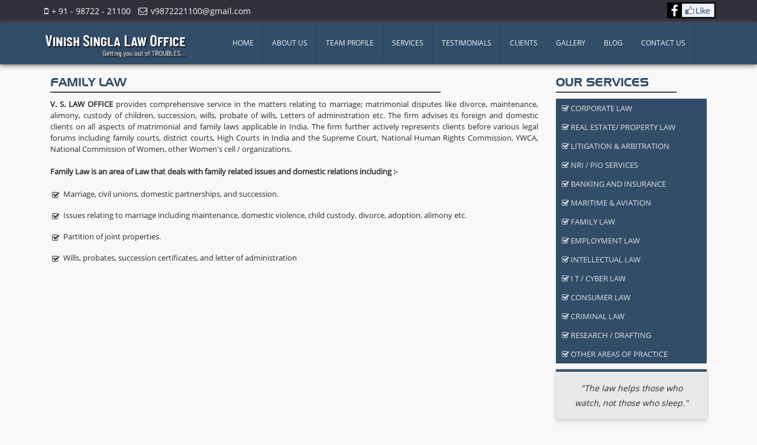

--- FILE ---
content_type: text/html; charset=UTF-8
request_url: https://vslawoffice.com/family_law.php
body_size: 15150
content:
<!DOCTYPE html PUBLIC "-//W3C//DTD XHTML 1.0 Transitional//EN" "http://www.w3.org/TR/xhtml1/DTD/xhtml1-transitional.dtd">

<html xmlns="http://www.w3.org/1999/xhtml">

<head>

<meta http-equiv="Content-Type" content="text/html; charset=utf-8" />

<meta http-equiv="X-UA-Compatible" content="IE=edge">

<meta name="viewport" content="width=device-width, initial-scale=1">

<title>Family Law Firms in Chandigarh, Panchkula, Punjab, Haryana, India</title>

<meta name="Description" content="VS LAW OFFICE provides comprehensive service in the matters relating to Family, marriage, matrimonial disputes like divorce, maintenance, alimony, custody of children, succession, wills, probate of wills, Letters of administration etc." />

<meta name="keywords" content="Family Law Firm in Chandigarh, Family Law Firm in Haryana, Family Law Firm in Panchkula, Family Law Firm in Punjab,  Family Law Firm in India" /> 

<link rel="canonical" href="http://www.vslawoffice.com/family_law.php" />

<!--<script type="text/javascript">

    var _gaq = _gaq || [];

    _gaq.push(['_setAccount', 'UA-27414065-1']);

    _gaq.push(['_trackPageview']);



    (function() {

        var ga = document.createElement('script'); ga.type = 'text/javascript'; ga.async = true;

        ga.src = ('https:' == document.location.protocol ? 'https://ssl' : 'http://www') + '.google-analytics.com/ga.js';

        var s = document.getElementsByTagName('script')[0]; s.parentNode.insertBefore(ga, s);

    })();



</script>-->



<!--Css-->

<link href="vslawoffice.css" rel="stylesheet" />

<link href="css/bootstrap.min.css" rel="stylesheet" />

<link href="css/animate.min.css" rel="stylesheet" />

<link href="css/font-awesome.css" rel="stylesheet" type="text/css" />

<link href="engine1/style.css" rel="stylesheet" type="text/css"  />

<link href="css/animate.min.css" rel="stylesheet" />

<link href="css/style.css" rel="stylesheet" type="text/css"  />

<link href="css/gallery.css" rel="stylesheet" type="text/css"  />

<!--Css EnD-->

<script src="https://ajax.googleapis.com/ajax/libs/jquery/1.11.2/jquery.min.js"></script>

<script src="js/li.js" type="text/javascript"></script>

<script src="js/jquery.flexisel.js" type="text/javascript"></script>

<!-- Google tag (gtag.js) -->
<script async src="https://www.googletagmanager.com/gtag/js?id=G-RWBHHTM0EE"></script>
<script>
  window.dataLayer = window.dataLayer || [];
  function gtag(){dataLayer.push(arguments);}
  gtag('js', new Date());

  gtag('config', 'G-RWBHHTM0EE');
</script>

<!-- Global site tag (gtag.js) - Google Analytics -->
<script async src="https://www.googletagmanager.com/gtag/js?id=UA-148128132-1"></script>
<script>
  window.dataLayer = window.dataLayer || [];
  function gtag(){dataLayer.push(arguments);}
  gtag('js', new Date());

  gtag('config', 'UA-148128132-1');
</script>

</head>



<body>

<div class="container-fluid"> 

  

  <!--Top-->

  <div class="top-bg">
  <div class="container">
    <div class="row">
      <div class="col-md-12 header">
        <div class="header-left">
          <ul>
            <li><i class="fa fa-mobile"></i> + 91 - 98722 - 21100</li>
            <li><i class="fa fa-envelope-o"></i> <a href="mailto:v9872221100@gmail.com">v9872221100@gmail.com</a></li>
            <li class="pull-right"><a href="https://www.facebook.com/vslawoffice" target="_blank"><img src="img/facebook.jpg" alt="Facebook" border="0" /></a></li>
          </ul>
        </div>
      </div>
    </div>
  </div>
</div>
  <!--EnD--> 

  

  <!--Nav-->

  <div class="nav-bg nav1">

    <div class="container">

      <div class="row">

        <div class="col-md-12">

          <div id="navbar">

            <nav class="navbar navbar-default navbar-static-top" role="navigation">

              <div class="logo wow  fadeInLeft"> <a href="index.php"><img src="img/vs-law-office.png" alt="" border="0" /></a></div>

              <div class="menu wow  fadeInRight">

                <div class="navbar-header">

                  <button type="button" class="navbar-toggle" data-toggle="collapse" data-target="#navbar-collapse-1"> <span class="sr-only">Toggle navigation</span> <span class="icon-bar"></span> <span class="icon-bar"></span> <span class="icon-bar"></span> </button>

                </div>

                <div class="collapse navbar-collapse" id="navbar-collapse-1">

                  <ul class="nav navbar-nav">

                    <li><a href="index.php">Home</a></li>

                    <li><a href="about.php">About Us</a></li>

                    <li><a href="team_profile.php">Team Profile</a></li>

                    <li><a href="area_practice.php">Services</a></li>

                    <li><a href="testimonials.php">Testimonials</a></li>

                    <li><a href="clients.php">Clients</a></li>

                    <li><a href="gallery.php">Gallery</a></li>
                    <li><a href="blog.php">Blog</a></li>
                    


                    <li><a href="contact_us.php"> Contact Us</a></li>

                    

                    <!--<li class="dropdown"> <a href="services.php" class="dropdown-toggle" data-toggle="dropdown">SERVICES</a>

                  <ul class="dropdown-menu">

                    <li><a href="demolition.php">Demolition</a></li>

                    <li><a href="asbestos-abatement.php">Asbestos Abatement</a></li>

                    <li><a href="#">Lead Abatement</a></li>

                    <li><a href="#">PCB Remediation</a></li>

                    <li><a href="#">Asset Recovery</a></li>

                  </ul>

                </li>-->

                  </ul>

                </div>

              </div>

              <!-- /.navbar-collapse --> 

            </nav>

          </div>

        </div>

      </div>

    </div>

  </div>
  <!--EnD--> 

  



  

  <!--About Us-->

  <div class="container">

    <div class="row">

      <div class="col-md-12">

      

      <!--left Side-->

      <div class="col-md-9 wow fadeInLeft">

        <div class="heading1 clearfix">

          <h1>Family Law<strong></strong></h1> 

        </div>

        <p> <strong> V. S. LAW OFFICE</strong> provides comprehensive service in the matters relating to marriage; matrimonial disputes like divorce, maintenance, alimony, custody of children, succession, wills, probate of wills, Letters of administration etc. The firm advises its foreign and domestic clients on all aspects of matrimonial and family laws applicable in India. The firm further actively represents clients before various legal forums including family courts, district courts, High Courts in India and the Supreme Court, National Human Rights Commission, YWCA, National Commission of Women, other Women's cell / organizations.  <br />

<br />

 <strong>Family Law is an area of Law that deals with family related issues and domestic relations including :-</strong>

 <div   class="mar-top-bot  line-height25">

 <ul class="bulletText">

  <li>Marriage, civil unions, domestic partnerships, and succession.</li>

    <li>Issues relating to marriage including maintenance, domestic violence, child custody, divorce, adoption,   alimony etc.</li>

    <li>Partition of joint properties.</li>

    <li>Wills, probates, succession certificates, and letter of administration</li>

	</ul>

	</div>

<br />

 

 

 

  

 

 

         </p>

       </div>

       <!--left Side End-->

       

       <!--Right Side-->

       <div class="col-md-3 wow  fadeInRight">

       

      <div class="clearfix">

       <div class="heading1 clearfix">

          <h1>Our Services<strong></strong></h1>

        </div>

       <div id="navigation2" class="mar-top-bot right-bg">

                    <ul>

                 <li><a href="corporate_law.php"><i class="fa fa-check-square-o"></i> Corporate Law</a></li>

                 <li><a href="real_property_law.php"><i class="fa fa-check-square-o"></i> Real Estate/ Property Law</a></li>                  

                 <li><a href="litigation_arbitration.php"><i class="fa fa-check-square-o"></i> Litigation & Arbitration </a></li>

                 <li><a href="nri_legal_services.php"><i class="fa fa-check-square-o"></i> NRI / PIO Services</a></li>

                 <li><a href="banking_and_insurance.php"><i class="fa fa-check-square-o"></i> Banking And Insurance</a></li>

                 <li><a href="maritime_and_aviation_law.php"><i class="fa fa-check-square-o"></i> Maritime & Aviation</a></li>

                 <li><a href="family_law.php"><i class="fa fa-check-square-o"></i> Family Law</a></li>

                 <li><a href="employment_law.php"><i class="fa fa-check-square-o"></i> Employment Law</a></li>

                 <li><a href="intellctual_Law.php"><i class="fa fa-check-square-o"></i> Intellectual Law</a></li>

                 <li><a href="information_technology_cyber_law.php"><i class="fa fa-check-square-o"></i> I T / Cyber Law</a></li>

                 <li><a href="consumer_laws.php"><i class="fa fa-check-square-o"></i> Consumer Law</a></li>

                 <li><a href="criminal_law.php"><i class="fa fa-check-square-o"></i> Criminal Law</a></li>

                 <li><a href="research_drafting.php"><i class="fa fa-check-square-o"></i> Research / Drafting</a></li>

                 <li><a href="other_areas_of_practice.php"><i class="fa fa-check-square-o"></i> Other  Areas of Practice</a></li>

                    </ul>

                  </div>

      </div>

      

      <div class="clearfix right-box">

  "The law helps those who watch, not those who sleep." 

      </div>           

      

       </div>

       <!--Right End-->

       

       

      </div>

    </div>

  </div>

  <!--EnD--> 

  



  



  

 

  

  <!--Footer-->

  <script language="javascript">
function validd() {
  if (document.formss.name.value == "") {
    alert('Please Enter Your Name');
    document.formss.name.focus();
    return (false);
  }

  if (document.formss.email.value == "") {
    alert('Please Enter Your Email Address ');
    document.formss.email.focus();
    return (false);
  }

  var filter = /^([A-Za-z0-9_\-\.])+\@([A-Za-z0-9_\-\.])+\.([A-Za-z]{2,4})$/;

  if (!filter.test(document.formss.email.value))  {
    alert("Email Address is not valid, Try Again!!");
    document.formss.email.focus();
    return false;
  }

  if (document.formss.message.value == "") {
    alert('Please Enter Your message');
    document.formss.message.focus();
    return (false);
  }

  var name = $("#name").val();
  var email = $("#email").val();
  var textarea = $("#message").val();
  var phone = ""
  $.ajax({
    type: "POST",
    url: "Email.asmx/sendMail",
    contentType: "application/json; charset=utf-8",
    dataType: "json",
    data: "{txtname:'" + name + "', email:'" + email + "', phone:'" + phone + "', textarea:'" + textarea + "'}",
    success: function(response) {

      alert('Email Sent successfully');
      window.location.href = "http://vslawoffice.com";
    },
    failure: function(response) {
      alert(response.d);
    }
  });
  return (false);

}
</script>
<div class="footer-bg">
  <div class="container">
    <div class="row">
      <div class="col-md-12">
        <div class="col-md-4 stores-grid  clearfix wow zoomIn">
          <div class="stores"> <i class="fa fa-caret-down blackc"></i>
            <div class="heading-bg b-black1">Help</div>
            <img src="img/do-you-need-a-lawyer.jpg" class="img-responsive" alt="" /></div>
        </div>
        <!--<div class="col-md-3 stores-grid clearfix wow zoomIn">
            <div class="stores"> <i class="fa fa-caret-down blackc"></i>
              <div class="heading-bg b-black1">Newsletters</div>
              <p>Enter your e-mail address</p>
              <form class="form-inline" action="" method="post" role="form">
                <div class="input-group form-group">
                  <input type="text" name="email" placeholder="your@email.com" required class="form-contro-new" />
                  <button type="button" id="submit" name="submit" class="btn btn-primary pull-right btn-news"> <i class="fa fa-check"></i></button>
                </div>
                <label class="radio-inline-new">
                  <input type="radio" name="newsltr">
                  Subscribe</label>
                <label class="radio-inline-new">
                  <input type="radio" name="newsltr">
                  Unsubscribe</label>
              </form>
            </div>
          </div>-->
        <div class="col-md-4 stores-grid  clearfix wow zoomIn">
          <div class="stores"> <i class="fa fa-caret-down blackc"></i>
            <div class="heading-bg b-black1">Discuss Your Legal Issues</div>
            <div class="form-area">
              <form role="form" name="frms" method="post" action="vslmail.php">
                <div class="form-group">
                  <input type="text" class="form-control" id="name" name="fname" placeholder="Name" required>
                </div>
                <div class="form-group">
                  <input type="text" class="form-control" id="email" name="femail" placeholder="Email" required>
                </div>
                <div class="form-group">
                  <textarea class="form-control" type="textarea" id="message" placeholder="Message" maxlength="140" rows="3" name="fmessag"></textarea>
                </div>
                <!--<button type="button" id="submit" name="sub" class="btn btn-primary pull-right">Submit</button>-->
                <input type="submit" id="submit" name="sub" class="btn btn-primary pull-right" value="Submit">
              </form>
            </div>
          </div>
        </div>
        <div class="col-md-4 stores-grid  clearfix wow zoomIn">
          <div class="stores"> <i class="fa fa-caret-down blackc"></i>
            <div class="heading-bg b-black1">Contact Us</div>
            <p><strong>Advocates & Legal Consultants</strong>
              <br /> # 330, Third Floor, Tricity Plaza,
              <br /> Peer Muchalla, Zirakpur, District Mohali,
              <br /> Pin Code : 140603 , Punjab, India</p>
          </div>
        </div>
      </div>
      <div class="col-md-12 line1 wow fadeInDown"> "This Website (www.vslawoffice.com) is a resource for information purpose only. This website is not intended to be a source of advertising or solicitation and the contents of this Website should not be construed as legal advice. The reader / user should not consider this information to be an invitation for a lawyer - client relationship."
        <br />
        <br /> Copyright © V.S. Law Office | All rights reserved
        <br /> Website Designed by <a href="http://www.intiger.com/" target="_blank" class="intiger">www.intiger.com</a> </div>
    </div>
  </div>
</div>
  <!--EnD--> 

  

</div>

</body>

<script src="js/bootstrap.min.js" type="text/javascript"></script>

<script src="js/main.js" type="text/javascript"></script>

<script src="js/wow.min.js" type="text/javascript"></script>

<script src="engine1/wowslider.js" type="text/javascript"></script>

<script src="engine1/script.js" type="text/javascript"></script>

<script src="js/app.js" type="text/javascript"></script>

</html>

--- FILE ---
content_type: text/css
request_url: https://vslawoffice.com/vslawoffice.css
body_size: 9432
content:
@font-face {
  font-family: "Open Sans";
  src: url("OpenSans-Regular.eot"); /* EOT file for IE */
}

@font-face {
  font-family: "Open Sans";
  src: url("OpenSans-Regular.ttf"); /* TTF file for CSS3 browsers */
}

@font-face {
  font-family: Aero;
  src: url("Aea.eot"); /* EOT file for IE */
}

@font-face {
  font-family: Aero;
  src: url("Aea.TTF"); /* TTF file for CSS3 browsers */
}

.blue-bg {
  background: #314d68;
  width: 100%;
}

.black-bg {
  background: #31313b;
  width: 100%;
}

.color-wight {
  color: #e2e2e2;
}

p {
  font-size: 13px;
  text-align: justify;
  color: #2e2828;
  line-height: 1.5;
}

.name1 {
  text-align: right;
  font-style: italic;
  text-decoration: underline;
  float: right;
  margin: 10px 0;
}

a, a:hover, a:focus {
  outline: none !important;
}

.left-img {
  float: left;
  margin-right: 5px;
}

.right-img {
  float: right;
  margin-left: 5px;
}

/*........................top-bar......................*/

.top-bg {
  background: #31313b;
  width: 100%;
  color: #f8f8f8;
}

.header a {
  color: #f8f8f8;
  text-decoration: none;
}

.header a:hover {
  color: #fff;
  text-decoration: none;
}

.header ul {
  margin: 0px;
  padding: 0px;
}

.header .header-left li {
  display: inline-block;
  list-style-type: none;
  margin: 5px;
}

.header .header-left li:nth-child(3) {
  margin: 0px;
}

/*..Nav..*/

.nav-bg {
  background: #314d68;
  width: 100%;
}

.logo {
  float: left;
  margin-top: 15px;
  margin-right: 58px;
  z-index: 1;
}

.dropdown-menu > li.kopie > a {
  padding-left: 5px;
}

.dropdown-submenu {
  position: relative;
}

.dropdown-submenu>.dropdown-menu {
  top: 0;
  left: 100%;
  margin-top: -6px;
  margin-left: -1px;
}

.dropdown-submenu > a:after {
  border-color: transparent transparent transparent #333;
  border-style: solid;
  border-width: 5px 0 5px 5px;
  content: " ";
  display: block;
  float: right;
  height: 0;
  margin-right: -10px;
  margin-top: 5px;
  width: 0;
}

.dropdown-submenu:hover>a:after {
  border-left-color: #555;
}

.dropdown-menu > li > a:hover, .dropdown-menu > .active > a:hover {
  text-decoration: underline;
}

@media (max-width: 767px) {
  .navbar-nav {
    display: inline;
  }

  .navbar-default .navbar-brand {
    display: inline;
  }

  .navbar-default .navbar-toggle .icon-bar {
    background-color: #fff;
  }

  .navbar-default .navbar-nav .dropdown-menu > li > a {
    color: #151e28;
    background-color: #e0ab00;
    border-radius: 4px;
    margin-top: 2px;
  }

  .navbar-default .navbar-nav .open .dropdown-menu > li > a {
    color: #333;
  }

  .navbar-default .navbar-nav .open .dropdown-menu > li > a:hover,
  .navbar-default .navbar-nav .open .dropdown-menu > li > a:focus {
    background-color: #ccc;
  }

  .navbar-nav .open .dropdown-menu {
    border-bottom: 1px solid white;
    border-radius: 0;
  }

  .dropdown-menu {
    padding-left: 10px;
  }

  .dropdown-menu .dropdown-menu {
    padding-left: 20px;
  }

  .dropdown-menu .dropdown-menu .dropdown-menu {
    padding-left: 30px;
  }

  li.dropdown.open {
    border: 0px solid red;
  }
}

@media (min-width: 768px) {
  ul.nav li:hover > ul.dropdown-menu {
    display: block;
  }

  #navbar {
    text-align: center;
  }
}

/*EnD*/

.heading1 h1 {
  font-size: 20px;
  line-height: 1;
  text-align: left;
  color: #314d68;
}

.heading1 .hr__mod1 {
  background: #e2e2e2 none repeat scroll 0 0;
  border: medium none;
  height: 1px;
  max-width: 437px;
}

.heading1 h1 strong {
  background: #3a4654 none repeat scroll 0 0;
  display: block;
  height: 2px;
  margin-top: 6px;
  position: relative;
  width: 80%;
}

.heading2 h2 {
  font-size: 20px;
  line-height: 30px;
  text-align: center;
  color: #e2e2e2;
}

.heading2 .hr__mod1 {
  background: #e2e2e2 none repeat scroll 0 0;
  border: medium none;
  height: 1px;
  max-width: 437px;
}

#navigation2 {
  width: 100%;
  font-size: 13px;
  text-transform: uppercase;
  text-align: left;
  color: #e2e2e2;
}

#navigation2 ul {
  list-style: none;
  padding: 0px !important;
}

#navigation2 ul li {
  height: auto;
  border-bottom: 0px dotted #ccc;
}

#navigation2 ul li a {
  text-indent: 5px;
  padding: 7px 0;
  display: block;
  height: auto;
  text-decoration: none;
  color: #e2e2e2;
  background-repeat: no-repeat;
  background-position: 5px 6px;
}

#navigation2 ul li a:hover {/*background-color: #e74c3c;*/
  background-repeat: no-repeat;
  background-position: 15px 6px;
  color: #fff;
}

#navigation3 {
  width: 100%;
  font-size: 13px;
  text-align: left;
  color: #314d68;
}

#navigation3 ul {
  list-style: none;
  padding: 0px !important;
}

#navigation3 ul li {
  height: auto;
  border-bottom: 0px dotted #ccc;
}

#navigation3 ul li a {
  text-indent: 5px;
  padding: 7px 0;
  display: block;
  height: auto;
  text-decoration: none;
  color: #314d68;
  background-repeat: no-repeat;
  background-position: 5px 6px;
}

#navigation3 ul li a:hover {/*background-color: #e74c3c;*/
  background-repeat: no-repeat;
  background-position: 15px 6px;
  color: #000;
}

.reamore1 {
  color: #e2e2e2;
  text-decoration: none;
  margin: 10px 0px;
}

.reamore1:hover {
  color: #e2e2e2;
  text-decoration: underline;
  margin: 10px 0px;
}

.reamore-about {
  color: #000;
  text-decoration: none;
  margin: 10px 0px;
}

.reamore-about:hover {
  color: #000;
  text-decoration: underline;
  margin: 10px 0px;
}

#testimonials {
  background: #000 url(img/testimonials.jpg) top center fixed;
  background-size: cover;
  color: #7C7C7C;
  padding: 30px 0 35px 0;
}

.footer-bg {
  background: #1d1e20;
  width: 100%;
}

.heading-bg {
  color: #e2e2e2;
  font-size: 15px;
  font-weight: normal;
  padding: 6px 0 6px 15px;
  text-decoration: none;
  margin-bottom: 20px;
}

.footer-bg p {
  color: #e2e2e2 !important;
}

.b-black1 {
  background: #252729 none repeat scroll 0 0;
}

.blackc {
  color: #2e2828;
  font-size: 20px !important;
  padding: 25px 0 0 15px;
  position: absolute;
}

.stores-grid {
  margin-top: 15px !important;
}

.subscribe-now {
  margin: 20px auto;
  max-width: 600px;
  font: 15px/2.2em Lato, serif;
  color: #808080;
}

.subscribe-now .well {
  text-align: center;
  background: #fff;
}

.subscribe-now h2 {
  margin: 10px 0;
}

.subscribe-now form {
  margin-bottom: 20px;
}

.subscribe-now form.form-newsletter {
  max-width: 100px;
}

.subscribe-now p {
  margin-bottom: 20px;
}

.btn-news {
  height: 36px;
}

.form-contro-new {
  background-color: #d6d6d6;
  background-image: none;
  border: 1px solid #ccc;
  border-radius: 4px;
  box-shadow: 0 1px 1px rgba(0, 0, 0, 0.075) inset;
  color: #555;
  display: block;
  float: left;
  height: 34px;
  line-height: 1.42857;
  margin-right: 5px;
  padding: 4px 12px;
  transition: border-color 0.15s ease-in-out 0s, box-shadow 0.15s ease-in-out 0s;
  width: 210px;
}

.radio-inline-new {
  cursor: pointer;
  display: inline-block;
  font-weight: 400;
  margin-bottom: 0;
  margin-top: 8px;
  position: relative;
  vertical-align: middle;
  color: #e2e2e2;
  margin-right: 20px;
}

.line1 {
  border-top: 1px solid #333333;
  margin: 20px 0;
  text-align: center;
  color: #797979;
  padding: 10px 0;
}

.intiger {
  color: #797979;
  text-decoration: none;
}

.intiger:hover {
  color: #fff;
  text-decoration: none;
  transition: all 0.4s ease-in 0s;
}

.nav1 {
  transition: all 0.7s ease-in-out 0s;
  -webkit-box-shadow: 0px 2px 8px 0px rgba(120,120,120,1);
     -moz-box-shadow: 0px 2px 8px 0px rgba(120,120,120,1);
          box-shadow: 0px 2px 8px 0px rgba(120,120,120,1);
}

.right-bg {
  background: #314d68 none repeat scroll 0 0;
  height: auto;
  margin: 0 0px 0px 0;
  width: auto;
}

.right-box {
  background-color: #e8e8e8;
  border-top: 4px solid #314d68;
  box-shadow: 0 0 5px rgba(0, 0, 0, 0.2), 0 6px 8px rgba(0, 0, 0, 0.1), 0 0 2px #ffffff inset;
  padding: 15px 20px;
  text-align: center;
  font-size: 14px;
  font-style: italic;
  height: auto;
  line-height: 25px;
  font-weight: 500;
  margin-bottom: 30px;
}

.right-box1 {
  background-color: #f5f5f5;
  border-top: 4px solid #314d68;
  padding: 15px 10px;
  text-align: justify;
  height: auto;
  line-height: 25px;
  margin-bottom: 30px;
  -webkit-box-shadow: 0px 0px 3px 0px rgba(0,0,0,0.38);
     -moz-box-shadow: 0px 0px 3px 0px rgba(0,0,0,0.38);
          box-shadow: 0px 0px 3px 0px rgba(0,0,0,0.38);
}

.right-box2 {
  background-color: #f5f5f5;
  border-top: 4px solid #314d68;
  padding: 15px 10px;
  text-align: justify;
  height: auto;
  line-height: 25px;
  font-size: 14px;
  font-style: italic;
  margin-bottom: 30px;
  -webkit-box-shadow: 0px 0px 3px 0px rgba(0,0,0,0.38);
     -moz-box-shadow: 0px 0px 3px 0px rgba(0,0,0,0.38);
          box-shadow: 0px 0px 3px 0px rgba(0,0,0,0.38);
}

.line-height25 {
  line-height: 25px;
}

ul.bulletText {
  font-size: 1.1em;
  line-height: 25px;
  list-style: outside none none;
  margin: 5px 0 0;
  padding: 0;
  text-align: justify;
}

ul.bulletText li {
  background: rgba(0, 0, 0, 0) url("img/list-icon.jpg") no-repeat scroll left 12px;
  padding: 6px 0 5px 22px;
}

.thumb {
  margin-bottom: 30px;
}

.thumbnail-new {
  display: block;
  line-height: 30px;
  margin-bottom: 20px;
  padding: 4px;
  text-align: center;
  transition: border 0.2s ease-in-out 0s;
  font-weight: 800;
}

.contact-us {
  color: #262626;
  float: left;
  font-family: "Open Sans";
  font-size: 12px;
  line-height: 35px;
  list-style: outside none none;
  padding: 0px !important;
  text-align: left !important;
  width: 100%;
}

@media (min-width:768px) and (max-width:1024px) {
  .logo {
    float: left;
    margin-right: 8px !important;
    margin-top: 15px;
    z-index: 1;
  }

  .nav > li > a {
    display: block;
    padding: 20px 7px !important;
    position: relative;
  }
}


--- FILE ---
content_type: text/css
request_url: https://vslawoffice.com/engine1/style.css
body_size: 5977
content:
/*

 *	generated by WOW Slider 4.8

 *	template Vernisage

 */

@import url(//fonts.googleapis.com/css?family=Economica&subset=latin,latin-ext);

#wowslider-container1 { 

	zoom: 1; 

	position: relative; 

	max-width:100%;

	z-index:90;

	border:none;

	text-align:left; /* reset align=center */

}

* html #wowslider-container1{ width:100% }

#wowslider-container1 .ws_images ul{

	position:relative;

	width: 10000%; 

	height:auto;

	left:0;

	list-style:none;

	margin:0;

	padding:0;

	border-spacing:0;

	overflow: visible;

	/*table-layout:fixed;*/

}

#wowslider-container1 .ws_images ul li{

	width:1%;

	line-height:0; /*opera*/

	float:left;

	font-size:0;

	padding:0 0 0 0 !important;

	margin:0 0 0 0 !important;

}



#wowslider-container1 .ws_images{

	position: relative;

	left:0;

	top:0;

	width:100%;

	height:100%;

	overflow:hidden;

}

#wowslider-container1 .ws_images a{

	width:100%;

	display:block;

	color:transparent;

}

#wowslider-container1 img{

	max-width: none !important;

}

#wowslider-container1 .ws_images img{

	width:100%;

	border:none 0;

	max-width: none;

	padding:0;

}

#wowslider-container1 a{ 

	text-decoration: none; 

	outline: none; 

	border: none; 

}



#wowslider-container1  .ws_bullets { 

	font-size: 0px; 

	float: left;

	position:absolute;

	z-index:70;

}

#wowslider-container1  .ws_bullets div{

	position:relative;

	float:left;

}

#wowslider-container1  .wsl{

	display:none;

}

#wowslider-container1 sound, 

#wowslider-container1 object{

	position:absolute;

}



#wowslider-container1  .ws_bullets { 

	padding: 10px; 

}

#wowslider-container1 .ws_bullets a { 

	width:8px;

	height:8px;

	background: url(./bullet.png) left top;

	float: left; 

	text-indent: -4000px; 

	position:relative;

	margin-left:6px;

	color:transparent;

}

#wowslider-container1 .ws_bullets a.ws_selbull, #wowslider-container1 .ws_bullets a:hover{

	background-position: 0 100%;

}

#wowslider-container1 a.ws_next, #wowslider-container1 a.ws_prev {

	position:absolute;

	display:none;

	top:50%;

	margin-top:-15px;

	z-index:60;

	height: 28px;

	width: 18px;

	background-image: url(./arrows.png);

}

#wowslider-container1 a.ws_next{

	background-position: 100% 0;

	right:7px;

}

#wowslider-container1 a.ws_prev {

	left:7px;

	background-position: 0 0; 

}

#wowslider-container1 a.ws_next:hover{

	background-position: 100% 100%;

}

#wowslider-container1 a.ws_prev:hover {

	background-position: 0 100%; 

}

* html #wowslider-container1 a.ws_next,* html #wowslider-container1 a.ws_prev{display:block}

#wowslider-container1:hover a.ws_next, #wowslider-container1:hover a.ws_prev {display:block}



/*playpause*/

#wowslider-container1 .ws_playpause {

	display:none;

    width: 18px;

    height: 28px;

    position: absolute;

    top: 50%;

    left: 50%;

    margin-left: -9px;

    margin-top: -15px;

    z-index: 59;

}



#wowslider-container1:hover .ws_playpause {

	display:block;

}



#wowslider-container1 .ws_pause {

    background-image: url(./pause.png);

}



#wowslider-container1 .ws_play {

    background-image: url(./play.png);

}



#wowslider-container1 .ws_pause:hover, #wowslider-container1 .ws_play:hover {

    background-position: 100% 100% !important;

}

/* bottom center */

#wowslider-container1  .ws_bullets {

    bottom: 0px;

	left:50%;

}

#wowslider-container1  .ws_bullets div{

	left:-50%;

}

#wowslider-container1 .ws-title{

	position:absolute;

	display:block;

	bottom: 25px;

	left: 7px;

	margin-right:7px;

	padding:7px;

	background:#FFFFFF;

	color:#959695;

	z-index: 50;

	font-family: 'Economica',Trebuchet MS, Helvetica, sans-serif;

	font-size: 27px;

    line-height: 29px;

	font-weight: bold;

	border-radius:4px;

	-moz-border-radius:4px;

	-webkit-border-radius:4px;

	opacity:0.8;

	filter:progid:DXImageTransform.Microsoft.Alpha(opacity=90); 

}

#wowslider-container1 .ws-title div{

	padding-top:5px;

	color: #000000;

    font-size: 20px;

	line-height: 22px;	

	font-weight: normal;

}



#wowslider-container1 .ws_images ul{

	animation: wsBasic 16s infinite;

	-moz-animation: wsBasic 16s infinite;

	-webkit-animation: wsBasic 16s infinite;

}

@keyframes wsBasic{0%{left:-0%} 12.5%{left:-0%} 25%{left:-100%} 37.5%{left:-100%} 50%{left:-200%} 62.5%{left:-200%} 75%{left:-300%} 87.5%{left:-300%} }

@-moz-keyframes wsBasic{0%{left:-0%} 12.5%{left:-0%} 25%{left:-100%} 37.5%{left:-100%} 50%{left:-200%} 62.5%{left:-200%} 75%{left:-300%} 87.5%{left:-300%} }

@-webkit-keyframes wsBasic{0%{left:-0%} 12.5%{left:-0%} 25%{left:-100%} 37.5%{left:-100%} 50%{left:-200%} 62.5%{left:-200%} 75%{left:-300%} 87.5%{left:-300%} }



#wowslider-container1  .ws_shadow{

	background-image: url(./bg.png);

	background-repeat: no-repeat;

	background-size:100%;

	position:absolute;

	z-index: -1;

	left:-1.71%;

	top:-5.12%;

	width:103.41%;

	height:110.24%;

}

* html #wowslider-container1 .ws_shadow{/*ie6*/

	background:none;

	filter:progid:DXImageTransform.Microsoft.AlphaImageLoader( src='engine1//bg.png', sizingMethod='scale');

}

*+html #wowslider-container1 .ws_shadow{/*ie7*/

	background:none;

	filter:progid:DXImageTransform.Microsoft.AlphaImageLoader( src='engine1//bg.png', sizingMethod='scale');

}

#wowslider-container1 .ws_bullets  a img{

	text-indent:0;

	display:block;

	bottom:15px;

	left:-63px;

	visibility:hidden;

	position:absolute;

    -moz-box-shadow: 0 0 5px #999999;

    box-shadow: 0 0 5px #999999;

    border: 5px solid #FFFFFF;

	max-width:none;

}

#wowslider-container1 .ws_bullets a:hover img{

	visibility:visible;

}



#wowslider-container1 .ws_bulframe div div{

	height:48px;

	overflow:visible;

	position:relative;

}

#wowslider-container1 .ws_bulframe div {

	left:0;

	overflow:hidden;

	position:relative;

	width:125px;

	background-color:#FFFFFF;

}

#wowslider-container1  .ws_bullets .ws_bulframe{

	display:none;

	bottom:16px;

	overflow:visible;

	position:absolute;

	cursor:pointer;

    -moz-box-shadow: 0 0 5px #999999;

    box-shadow: 0 0 5px #999999;

    border: 5px solid #FFFFFF;

}

#wowslider-container1 .ws_bulframe span{

	display:block;

	position:absolute;

	bottom:-11px;

	margin-left:-8px;

	left:63px;

	background:url(./triangle.png);

	width:15px;

	height:6px;

}

--- FILE ---
content_type: text/css
request_url: https://vslawoffice.com/css/style.css
body_size: 1345
content:
/* carousel */

#quote-carousel {
  padding: 0 10px 30px 10px;
  margin-top: 30px 0px 0px;
}

/* Control buttons  */

#quote-carousel .carousel-control {
  background: none;
  color: #222;
  font-size: 2.3em;
  text-shadow: none;
  margin-top: 30px;
}

/* Previous button  */

#quote-carousel .carousel-control.left {
  left: -12px;
}

/* Next button  */

#quote-carousel .carousel-control.right {
  right: -12px !important;
}

/* Changes the position of the indicators */

#quote-carousel .carousel-indicators {
  right: 50%;
  top: auto;
  bottom: 0px;
  margin-right: -19px;
}

/* Changes the color of the indicators */

#quote-carousel .carousel-indicators li {
  background: #c0c0c0;
}

.item p {
  font-size: 13px;
  font-weight: bold;
  font-style: italic;
  color: #e2e2e2;
  text-align: center;
  line-height: 25px;
}

#quote-carousel .carousel-indicators .active {
  background: #fec200;
}

#quote-carousel img {
  width: 250px;
  height: 100px;
}

/* End carousel */

.name {
  font-size: 12px;
  font-weight: bold;
  font-style: italic;
  color: #e2e2e2;
  text-align: center;
  line-height: 25px;
}

/** Now Css 06-12-2018 **/

.blog-section p {
  margin-top: 10px;
}

.blog-section .test {
  margin: 15px 0;
}

.blog-single {
  margin-bottom: 30px;
}

.blog-single img {
  width: 100%;
  margin-bottom: 20px;
  margin-top: 10px;
}

.blog-single .img-blog {
  /*max-height: 280px;*/
  overflow: hidden;
  margin-bottom: 20px;
}

.blog-section h3 {
  font-size: 16px;
  color: #314d68;
}

.header .header-left li {
    font-size: 14px;
}
.header ul {
    padding: 4px 0;
}

.navbar .logo img {
	width: 250px;
}

--- FILE ---
content_type: application/javascript
request_url: https://vslawoffice.com/js/app.js
body_size: 650
content:

 /*
    Slider
    ************************************/
$(window).load(function() {
    $("#flexiselDemo3").flexisel({
        visibleItems:7,
        animationSpeed: 1000,
        autoPlay: true,
        autoPlaySpeed: 3000,            
        pauseOnHover: true,
        enableResponsiveBreakpoints: true,
        responsiveBreakpoints: { 
            portrait: { 
                changePoint:480,
                visibleItems: 1
            }, 
            landscape: { 
                changePoint:640,
                visibleItems: 2
            },
            tablet: { 
                changePoint:768,
                visibleItems: 3
            }
        }
    }); 
});




 /*
    Nav1
    ************************************/
	$(window).on('scroll', function(){
  if( $(window).scrollTop()>50 ){
    $('.nav1').addClass('navbar-fixed-top');
  } else {
    $('.nav1').removeClass('navbar-fixed-top');
  }
});

--- FILE ---
content_type: application/javascript
request_url: https://vslawoffice.com/engine1/script.js
body_size: 1995
content:
// -----------------------------------------------------------------------------------
// http://wowslider.com/
// JavaScript Wow Slider is a free software that helps you easily generate delicious 
// slideshows with gorgeous transition effects, in a few clicks without writing a single line of code.
// Generated by WOW Slider 4.8
//
//***********************************************
// Obfuscated by Javascript Obfuscator
// http://javascript-source.com
//***********************************************
function ws_blinds(c,b,a){var g=jQuery;var e=c.parts||3;var f=g("<div>");f.css({position:"absolute",width:"100%",height:"100%",left:0,top:0,"z-index":8}).hide().appendTo(a);var h=[];for(var d=0;d<e;d++){h[d]=g("<div>").css({position:"absolute",height:"100%",width:Math.ceil(100/e)+1+"%",border:"none",margin:0,overflow:"hidden",top:0,left:Math.round(100*d/e)+"%"}).appendTo(f)}this.go=function(m,p,j){var l=p>m?1:0;if(j){if(j<=-1){m=(p+1)%b.length;l=0}else{if(j>=1){m=(p-1+b.length)%b.length;l=1}else{return -1}}}f.find("img").stop(true,true);f.show();var o=g("ul",a);if(c.fadeOut){o.fadeOut((1-1/e)*c.duration)}for(var n=0;n<h.length;n++){var k=h[n];g(b.get(m)).clone().css({position:"absolute",top:0,left:(!l?(-f.width()):(f.width()-k.position().left))+"px",width:"auto",height:"100%"}).appendTo(k).animate({left:-k.position().left+"px"},(c.duration/(h.length+1))*(l?(h.length-n+1):(n+2)),((!l&&n==h.length-1||l&&!n)?function(){o.css({left:-m+"00%"}).stop(true,true).show();f.hide().find("img").remove()}:null))}return m}};// -----------------------------------------------------------------------------------
// http://wowslider.com/
// JavaScript Wow Slider is a free software that helps you easily generate delicious 
// slideshows with gorgeous transition effects, in a few clicks without writing a single line of code.
// Generated by WOW Slider 4.8
//
//***********************************************
// Obfuscated by Javascript Obfuscator
// http://javascript-source.com
//***********************************************
jQuery("#wowslider-container1").wowSlider({effect:"blinds",prev:"",next:"",duration:20*100,delay:20*100,width:1170,height:449,autoPlay:true,playPause:true,stopOnHover:false,loop:false,bullets:true,caption:true,captionEffect:"slide",controls:true,onBeforeStep:0,images:0});

--- FILE ---
content_type: application/javascript
request_url: https://vslawoffice.com/js/li.js
body_size: 535
content:
/*
* JQUERY SIMPLE MENU 
* BY HTTP://WWW.LASTWEBDESIGNER.COM
*/
$(document).ready(function(){
var Duration = 150; //time in milliseconds

	      $('#navigation1 ul li a').hover(function() {
	        $(this).animate({ paddingLeft: '20px' }, Duration);
	      }, function() {
	        $(this).animate({ paddingLeft: '0px' }, Duration);           
	      });
		  
		   $('#navigation2 ul li a').hover(function() {
	        $(this).animate({ paddingLeft: '20px' }, Duration);
	      }, function() {
	        $(this).animate({ paddingLeft: '0px' }, Duration);           
	      });
		  
		   $('#navigation3 ul li a').hover(function() {
	        $(this).animate({ paddingLeft: '20px' }, Duration);
	      }, function() {
	        $(this).animate({ paddingLeft: '0px' }, Duration);           
	      });

		
});